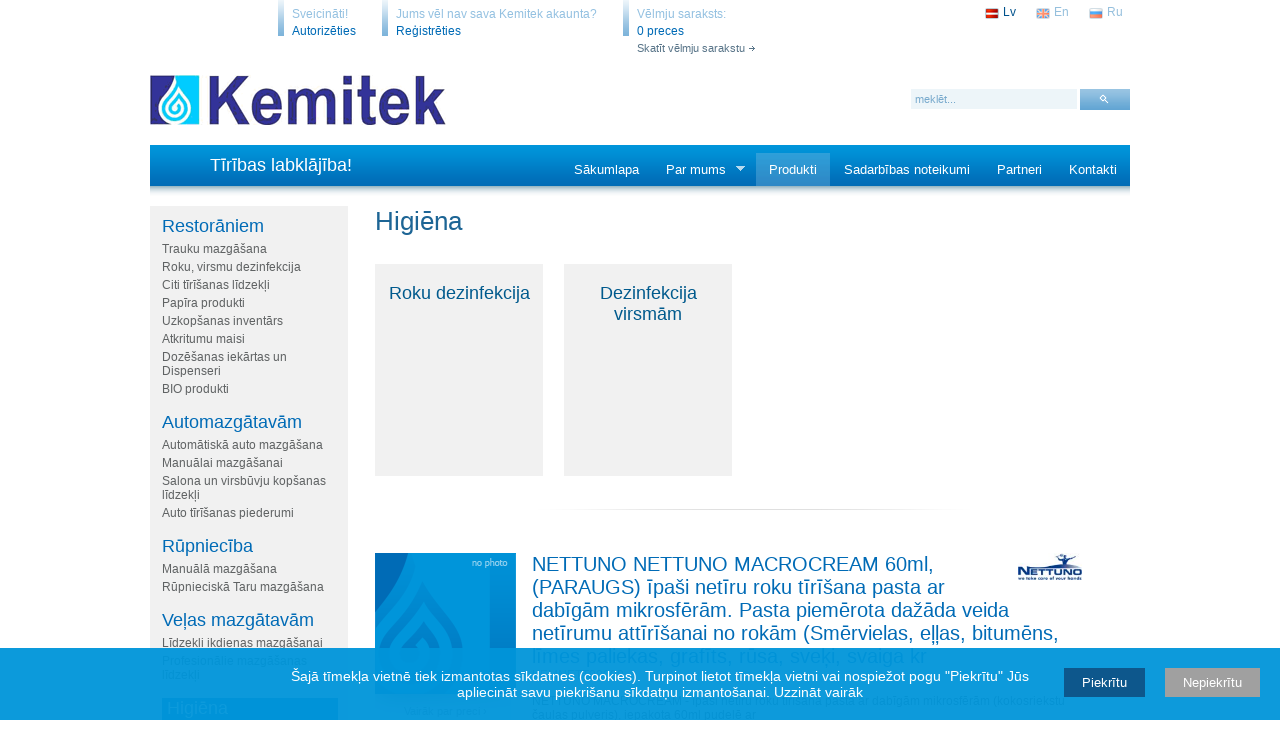

--- FILE ---
content_type: text/html
request_url: https://kemitek.lv/lv/ied/3/higiena/?f=10
body_size: 6079
content:
<!DOCTYPE html PUBLIC "-//W3C//DTD HTML 4.01 Transitional//EN"
   "http://www.w3.org/TR/html4/loose.dtd">
<html>
<head>
<title>Higiēna - Kemitek</title>
<meta http-equiv="Content-Type" content="text/html; charset=utf-8">
<meta http-equiv="content-language" content="lv">
<meta name="author" content="Ozmax Development ~ http://www.ozmax.lv/">
<meta name="robots" content="index, follow">
<meta name="distribution" content="global">
<link rel="icon" href="/favicon.ico" type="image/x-icon">
<link rel="shortcut icon" href="/favicon.ico" type="image/x-icon">
<link rel="stylesheet" type="text/css" href="/css/default2.css">
<!--[if IE6]> <link rel="stylesheet" type="text/css" href="/css/ie6.css"> <![endif]-->
<link rel="stylesheet" type="text/css" media="screen" href="/css/superfish.css">
<script type="text/javascript" src="/js/browsdect.js"></script>
<script type="text/javascript" src="/js/common.js"></script>
<script type="text/javascript" src="/js/engine.js"></script>
<script type="text/javascript" src="/js/jquery-1.4.2.min.js"></script>
<script type="text/javascript" src="/js/hoverIntent.js"></script>
<script type="text/javascript" src="/js/superfish.js"></script>
<script type="text/javascript" src="/fancybox/jquery.fancybox-1.3.2.js"></script>
<link rel="stylesheet" type="text/css" href="/fancybox/jquery.fancybox-1.3.2.css">
<script type="text/javascript">
  var jsTx = new Array();
  jsTx["Sekm_piev_groz"] = "pievienots!";
  jsTx["Sekm_piev_memo"] = "pievienots!";
  jsTx["Ir_pievien_velm_sar"] = "<a href='/lv/memo/'><img src='/img/des/memo_ico_16_1.png' alt=''> Ir vēlmju sarakstā<\/a>";

  $(document).ready(function() {
  	$("a[rel=gl]").fancybox({
  		"transitionIn":"none",
        "transitionOut":"none",
        "titlePosition":"over",
        "overlayColor":"#D3E2FA",
        "overlayOpacity":"0.8",
        "titlePosition":"inside"
  	});
    
    $("ul.sf-menu").superfish();
    
    $("#hdr_search").mouseenter(function () {
        $("#mek_opc").fadeIn("fast");
    });
    $("#hdr_search").mouseleave(function () {
        $("#mek_opc").fadeOut("fast");
    });
  });
</script>

</head>
<body id="top"><div class="hdr">
 <table cellspacing="0" cellpadding="0" border="0" style="width:100%;">
  <tr>
   <td class="hdr_logo"><div><a href="/"><img src="/img/des/kemitek-logo.png" alt="Kemitek"></a></div></td>
   <td>
     <div class="hdr_oper">
        <div class="oper_bl">
          <p class="bl_1">Sveicināti!</p>
          <p class="bl_2"><a href="/lv/autorizeties/">Autorizēties</a></p>
        </div>
        <div class="oper_bl">
          <p class="bl_1">Jums vēl nav sava Kemitek akaunta?</p>
          <p class="bl_2"><a href="/lv/registreties/">Reģistrēties</a></p>
        </div>
     <div class="oper_bl" >
       <p class="bl_1">Vēlmju saraksts:</p>
       <p class="bl_2" id="conttop_memo"><a href="/lv/memo/">0 preces</a></p>
       <p class="bl_3"><a href="/lv/memo/" class="rm">Skatīt vēlmju sarakstu</a></p>
     </div>
     
     </div>
     <div class="hdr_lngsw" align="right"><a href="/lv/ied/3/higiena/?f=10" class="lng_sw_lv_act" title="latviski">Lv</a><a href="/en/ied/3/hygiene/?f=10" class="lng_sw_en" title="english">En</a><a href="/ru/ied/3/sredstva_dlja_gigieny/?f=10" class="lng_sw_ru" title="по-русски">Ru</a></div><div class="hdr_slogan"></div>
     <div class="hdr_search" id="hdr_search" align="right">
      <form action="/lv/meklet/" method="get" name="mekFrm" onsubmit="javascript: if(document.mekFrm.mek.value=='meklēt...' || document.mekFrm.mek.value==''){return false;}">
         <table cellspacing="0" cellpadding="0">
          <tr valign="top">
           <td>
            <input size="25" type="text" name="mek" value="meklēt..." class="mekl" onfocus="if(this.value=='meklēt...'){this.value='';}" onblur="if(this.value!='meklēt...' &amp;&amp; this.value==''){this.value='meklēt...';}">&nbsp;
           </td>
           <td>
            <input class="meklbtn" type="image" src="/img/des/mekl_btn.gif" alt="Meklēt" title="Meklēt">
           </td>
          </tr>
         </table>
         <div id="mek_opc" >
         <input type="radio" name="mek_i" value="p" id="mek_i1" ><label for="mek_i1"> preces</label>
         &nbsp;
         <input type="radio" name="mek_i" value="s" id="mek_i2" ><label for="mek_i2"> sadaļas</label>
         &nbsp;
         <input type="radio" name="mek_i" value="v" id="mek_i3" checked="checked"><label for="mek_i3"> visur</label>
         </div>
      </form>
     </div>
   </td>
  </tr>
 </table>

</div>
<div class="mnr">
<div class="menu_row"><div class="mnr_padd"><span class="menu-row-slogan">Tīrības labklājība!</span><ul id="v-menu" class="sf-menu sf-vertical"><li><a   href="/lv/">Sākumlapa</a></li><li><a class="sf-with-ul"  href="/lv/par-mums/">Par mums <span class="sf-sub-indicator"> &raquo;</span></a><ul>
<li><a  href="/lv/par-mums/uznemums/">Uzņēmums</a></li><li><a  href="/lv/par-mums/komanda/">Komanda</a></li><li><a  href="/lv/par-mums/musu-merki/">Mūsu mērķi</a></li><li><a  href="/lv/par-mums/cookies-policy/">Sīkdatņu politika</a></li></ul></li><li><a  style="background: #0094D9 url(/img/des/act_menu_bg.gif);" href="/lv/Produkti/">Produkti</a></li><li><a   href="/lv/sadarbibas-noteikumi/">Sadarbības noteikumi</a></li><li><a   href="/lv/partneri/">Partneri</a></li><li><a   href="/lv/kontakti/">Kontakti</a></li></ul>
</div></div>

</div>
<div class="cnt" style="padding-bottom:18px;"><div class="cont_vmenu_l"><div>
<div class="category_menu"><p class="grupasnos" ><a  href="/lv/ied/1/restoraniem/">Restorāniem</a></p>
        <ul class="katalogs"><li><a href="/lv/ied/29/restoraniem-trauku_mazgasana/">Trauku mazgāšana</a></li><li><a href="/lv/ied/28/restoraniem-roku_virsmu_dezinfekcija/">Roku, virsmu dezinfekcija</a></li><li><a href="/lv/ied/6/restoraniem-citi_tirisanas_lidzekli/">Citi tīrīšanas līdzekļi</a></li><li><a href="/lv/ied/27/restoraniem-papira_produkti/">Papīra produkti</a></li><li><a href="/lv/ied/31/restoraniem-uzkopsanas_inventars/">Uzkopšanas inventārs</a></li><li><a href="/lv/ied/47/restoraniem-atkritumu_maisi/">Atkritumu maisi</a></li><li><a href="/lv/ied/56/restoraniem-dozesanas_iekartas_un_dispenseri/">Dozēšanas iekārtas un Dispenseri</a></li><li><a href="/lv/ied/75/restoraniem-bio_produkti/">BIO produkti</a></li></ul><p class="grupasnos" ><a  href="/lv/ied/17/automazgatavam/">Automazgātavām</a></p>
        <ul class="katalogs"><li><a href="/lv/ied/72/automazgatavam-automatiska_auto_mazgasana/">Automātiskā auto mazgāšana</a></li><li><a href="/lv/ied/20/automazgatavam-manualai_mazgasanai/">Manuālai mazgāšanai</a></li><li><a href="/lv/ied/62/automazgatavam-salona_un_virsbuvju_kopsanas_lidzekli/">Salona un virsbūvju kopšanas līdzekļi</a></li><li><a href="/lv/ied/39/automazgatavam-auto_tirisanas_piederumi/">Auto tīrīšanas piederumi</a></li></ul><p class="grupasnos" ><a  href="/lv/ied/2/rupnieciba/">Rūpniecība</a></p>
        <ul class="katalogs"><li><a href="/lv/ied/8/rupnieciba-manuala_mazgasana/">Manuālā mazgāšana</a></li><li><a href="/lv/ied/26/rupnieciba-rupnieciska_taru_mazgasana/">Rūpnieciskā Taru mazgāšana</a></li></ul><p class="grupasnos" ><a  href="/lv/ied/19/velas_mazgatavam/">Veļas mazgātavām</a></p>
        <ul class="katalogs"><li><a href="/lv/ied/21/velas_mazgatavam-lidzekli_ikdienas_mazgasanai/">Līdzekļi ikdienas mazgāšanai</a></li><li><a href="/lv/ied/22/velas_mazgatavam-profesionalie_mazgasanas_lidzekli/">Profesionālie mazgāšanas līdzekļi</a></li></ul><p class="grupasnos" style="background:#006EB9;">&nbsp;<a style="color:#fff;" href="/lv/ied/3/higiena/">Higiēna</a></p>
        <ul class="katalogs"><li><a href="/lv/ied/24/higiena-dezinfekcija_virsmam/">Dezinfekcija virsmām</a></li><li><a href="/lv/ied/42/higiena-roku_dezinfekcija/">Roku dezinfekcija</a></li></ul>
</div>
</div></div><div class="cont_cont_ipg" style="width:755px"><div class="kat_prodgroup_wrap"><h1><a href="/lv/ied/3/higiena/">Higiēna</a></h1><div class="kat_prodgroup">
            <a href="/lv/ied/42/higiena-roku_dezinfekcija/"><img src="/img/des/x.gif" alt="Roku dezinfekcija"><br>
            Roku dezinfekcija
            
            </a></div><div class="kat_prodgroup">
            <a href="/lv/ied/24/higiena-dezinfekcija_virsmam/"><img src="/img/des/x.gif" alt="Dezinfekcija virsmām"><br>
            Dezinfekcija virsmām
            
            </a></div><div class="cl"><br><br></div><div class="c_hr2"></div><br></div><div id="precslstlay">
        <div id="prod1127" class="prodmdl">
            
            <div class="prodmdl_pic">
                <a href="/lv/prc/1127-3/[base64]/"><img src="/img/des/nav_prec_foto_m.gif" alt="NETTUNO NETTUNO MACROCREAM 60ml, (PARAUGS) īpaši netīru roku tīrīšana pasta ar dabīgām mikrosfērām. Pasta piemērota dažāda veida netīrumu attīrīšanai no rokām (Smērvielas, eļļas, bitumēns, līmes paliekas, grafīts, rūsa, sveķi, svaiga kr - "></a>
                <p><a href="/lv/prc/1127-3/[base64]/" class="rm_s">Vairāk par preci &rsaquo;</a></p>
            </div>
            <div class="prodmdl_cnt">
                    <a href="/lv/meklet/?mek=NETTUNO&amp;mek_i=p"><img src="/img/manufacturers/16.jpg" width="64" height="27" style="float:right;" alt="NETTUNO"></a><h2 class="hprodmdl"><a href="/lv/prc/1127-3/[base64]/">NETTUNO NETTUNO MACROCREAM 60ml, (PARAUGS) īpaši netīru roku tīrīšana pasta ar dabīgām mikrosfērām. Pasta piemērota dažāda veida netīrumu attīrīšanai no rokām (Smērvielas, eļļas, bitumēns, līmes paliekas, grafīts, rūsa, sveķi, svaiga kr</a></h2>
                    <div><span class="art_nr">KEMNETT00099</span></div>
                    <div class="descr">NETTUNO MACROCREAM - īpaši netīru roku tīrīšana pasta ar dabīgām mikrosfērām (kokosriekstu čaulas pulveris), iepakota 60ml pudelē ar<br>pumpīti. Pasta piemērota ...</div><div align="right" style="clear:both;float:right;width:200px;"><br><span id="memo_btn_1127"><a href="#" onclick="ieliktMemo(1127,3); return false;"><img src="/img/des/memo_ico_16.png" alt="Memo"> Pievienot vēlmju sarakstam</a></span>
                    <div class="memoSekmMsg" id="mms_1127"></div>
                    </div><br><div><span class="hint">Prece sadaļās:</span></div><div class="preces_vieta_prodmdl"><a href="/lv/ied/42/higiena-roku_dezinfekcija/">Higiēna &rsaquo; Roku dezinfekcija</a></div><div class="preces_vieta_prodmdl"><a href="/lv/ied/6/restoraniem-citi_tirisanas_lidzekli/">Restorāniem &rsaquo; Citi tīrīšanas līdzekļi</a></div>
            </div>
            <div class="cl"></div>
        </div>
        
        <div id="prod1128" class="prodmdl">
            
            <div class="prodmdl_pic">
                <a href="/lv/prc/1128-3/[base64]/"><img src="/img/products/1128_nettuno_macrocream_t_box_3000ml_00320_m.jpg" alt="NETTUNO NETTUNO MACROCREAM T-BOX 3000 (3L pudele ar dozēšanas pumpi) īpaši netīru roku tīrīšana pasta ar dabīgām mikrosfērām. Pasta piemērota dažāda veida netīrumu attīrīšanai no rokām (Smērvielas, eļļas, bitumēns, līmes paliekas, grafīt"></a>
                <p><a href="/lv/prc/1128-3/[base64]/" class="rm_s">Vairāk par preci &rsaquo;</a></p>
            </div>
            <div class="prodmdl_cnt">
                    <a href="/lv/meklet/?mek=NETTUNO&amp;mek_i=p"><img src="/img/manufacturers/16.jpg" width="64" height="27" style="float:right;" alt="NETTUNO"></a><h2 class="hprodmdl"><a href="/lv/prc/1128-3/[base64]/">NETTUNO NETTUNO MACROCREAM T-BOX 3000 (3L pudele ar dozēšanas pumpi) īpaši netīru roku tīrīšana pasta ar dabīgām mikrosfērām. Pasta piemērota dažāda veida netīrumu attīrīšanai no rokām (Smērvielas, eļļas, bitumēns, līmes paliekas, grafīt</a></h2>
                    <div><span class="art_nr">KEMNETT00320</span></div>
                    <div class="descr">NETTUNO MACROCREAM T-BOX 3000, īpaši netīru roku tīrīšana pasta ar dabīgām mikrosfērām. Pasta piemērota dažāda veida netīrumu<br>attīrīšanai no rokām ...</div><div align="right" style="clear:both;float:right;width:200px;"><br><span id="memo_btn_1128"><a href="#" onclick="ieliktMemo(1128,3); return false;"><img src="/img/des/memo_ico_16.png" alt="Memo"> Pievienot vēlmju sarakstam</a></span>
                    <div class="memoSekmMsg" id="mms_1128"></div>
                    </div><br><div><span class="hint">Prece sadaļās:</span></div><div class="preces_vieta_prodmdl"><a href="/lv/ied/42/higiena-roku_dezinfekcija/">Higiēna &rsaquo; Roku dezinfekcija</a></div><div class="preces_vieta_prodmdl"><a href="/lv/ied/6/restoraniem-citi_tirisanas_lidzekli/">Restorāniem &rsaquo; Citi tīrīšanas līdzekļi</a></div>
            </div>
            <div class="cl"></div>
        </div>
        
        <div id="prod1129" class="prodmdl">
            
            <div class="prodmdl_pic">
                <a href="/lv/prc/1129-3/[base64]/"><img src="/img/des/nav_prec_foto_m.gif" alt="NETTUNO NETTUNO PROTEX EKOSPOZĪCIJAS STENDS, kurā ietilpst trīs veidu PROTEX sērijas krēmi 100ml tulbiņās (18 tulbiņas). PROTEXEM RINNOVA 100ml X 6; PROTEXSOL PROFESSIONAL 100ml X 6; PROTEXINS PLUS 100ml X 6; - "></a>
                <p><a href="/lv/prc/1129-3/[base64]/" class="rm_s">Vairāk par preci &rsaquo;</a></p>
            </div>
            <div class="prodmdl_cnt">
                    <a href="/lv/meklet/?mek=NETTUNO&amp;mek_i=p"><img src="/img/manufacturers/16.jpg" width="64" height="27" style="float:right;" alt="NETTUNO"></a><h2 class="hprodmdl"><a href="/lv/prc/1129-3/[base64]/">NETTUNO NETTUNO PROTEX EKOSPOZĪCIJAS STENDS, kurā ietilpst trīs veidu PROTEX sērijas krēmi 100ml tulbiņās (18 tulbiņas). PROTEXEM RINNOVA 100ml X 6; PROTEXSOL PROFESSIONAL 100ml X 6; PROTEXINS PLUS 100ml X 6;</a></h2>
                    <div><span class="art_nr">KEMNETT00054</span></div>
                    <div class="descr">NETTUNO PROTEX EKOSPOZĪCIJAS STENDS (P18), @ Premium klases roku un sejas kopšanas krēms PROTEXEM RINNOVA 100ml X 6<br>tulbiņas, ikdienas lietošnai. Krēms nomierina ādu ...</div><div align="right" style="clear:both;float:right;width:200px;"><br><span id="memo_btn_1129"><a href="#" onclick="ieliktMemo(1129,3); return false;"><img src="/img/des/memo_ico_16.png" alt="Memo"> Pievienot vēlmju sarakstam</a></span>
                    <div class="memoSekmMsg" id="mms_1129"></div>
                    </div><br><div><span class="hint">Prece sadaļās:</span></div><div class="preces_vieta_prodmdl"><a href="/lv/ied/42/higiena-roku_dezinfekcija/">Higiēna &rsaquo; Roku dezinfekcija</a></div><div class="preces_vieta_prodmdl"><a href="/lv/ied/6/restoraniem-citi_tirisanas_lidzekli/">Restorāniem &rsaquo; Citi tīrīšanas līdzekļi</a></div>
            </div>
            <div class="cl"></div>
        </div>
        
        <div id="prod1130" class="prodmdl">
            
            <div class="prodmdl_pic">
                <a href="/lv/prc/1130-3/nettuno-nettuno_protexem_rinnova_premium_klases_roku_un_sejas_kopsanas_krems_100ml_tulbina_ikdienas_lietosnai_nomierina_adu_pec_smagas_darba_dienas_/"><img src="/img/products/1130_nettuno_protexem_rinnova_hand_cream_m.jpg" alt="NETTUNO NETTUNO PROTEXEM RINNOVA, premium klases roku un sejas kopšanas krēms 100ml tulbiņā ikdienas lietošnai. Nomierina ādu pēc smagas darba dienas."></a>
                <p><a href="/lv/prc/1130-3/nettuno-nettuno_protexem_rinnova_premium_klases_roku_un_sejas_kopsanas_krems_100ml_tulbina_ikdienas_lietosnai_nomierina_adu_pec_smagas_darba_dienas_/" class="rm_s">Vairāk par preci &rsaquo;</a></p>
            </div>
            <div class="prodmdl_cnt">
                    <a href="/lv/meklet/?mek=NETTUNO&amp;mek_i=p"><img src="/img/manufacturers/16.jpg" width="64" height="27" style="float:right;" alt="NETTUNO"></a><h2 class="hprodmdl"><a href="/lv/prc/1130-3/nettuno-nettuno_protexem_rinnova_premium_klases_roku_un_sejas_kopsanas_krems_100ml_tulbina_ikdienas_lietosnai_nomierina_adu_pec_smagas_darba_dienas_/">NETTUNO NETTUNO PROTEXEM RINNOVA, premium klases roku un sejas kopšanas krēms 100ml tulbiņā ikdienas lietošnai. Nomierina ādu pēc smagas darba dienas.</a></h2>
                    <div><span class="art_nr">KEMNETT00053</span></div>
                    <div class="descr">&quot;Protexem Rinnova&quot; ir krēms ādas kopšanai bez silikona. Tas ir viegli uzklājams, tas ātri uzsūcas ādā, neatstājot taukainu kārtiņu. Pateicoties<br>tā ...</div><div align="right" style="clear:both;float:right;width:200px;"><br><span id="memo_btn_1130"><a href="#" onclick="ieliktMemo(1130,3); return false;"><img src="/img/des/memo_ico_16.png" alt="Memo"> Pievienot vēlmju sarakstam</a></span>
                    <div class="memoSekmMsg" id="mms_1130"></div>
                    </div><br><div><span class="hint">Prece sadaļās:</span></div><div class="preces_vieta_prodmdl"><a href="/lv/ied/42/higiena-roku_dezinfekcija/">Higiēna &rsaquo; Roku dezinfekcija</a></div><div class="preces_vieta_prodmdl"><a href="/lv/ied/6/restoraniem-citi_tirisanas_lidzekli/">Restorāniem &rsaquo; Citi tīrīšanas līdzekļi</a></div>
            </div>
            <div class="cl"></div>
        </div>
        
        <div id="prod1131" class="prodmdl">
            
            <div class="prodmdl_pic">
                <a href="/lv/prc/1131-3/nettuno-nettuno_protexem_rinnova_premium_klases_roku_un_sejas_kopsanas_krems_800ml_pacina_ar_dozesanas_pumpi_krems_ikdienas_lietosnai_nomierina_adu_pec_smagas_darba_dienas_/"><img src="/img/products/1131_nettuno_protexem_rinnova_hand_cream_800ml_m.jpg" alt="NETTUNO NETTUNO PROTEXEM RINNOVA, premium klases roku un sejas kopšanas krēms 800ml paciņa ar dozēšanas pumpi. Krēms ikdienas lietošnai. Nomierina ādu pēc smagas darba dienas."></a>
                <p><a href="/lv/prc/1131-3/nettuno-nettuno_protexem_rinnova_premium_klases_roku_un_sejas_kopsanas_krems_800ml_pacina_ar_dozesanas_pumpi_krems_ikdienas_lietosnai_nomierina_adu_pec_smagas_darba_dienas_/" class="rm_s">Vairāk par preci &rsaquo;</a></p>
            </div>
            <div class="prodmdl_cnt">
                    <a href="/lv/meklet/?mek=NETTUNO&amp;mek_i=p"><img src="/img/manufacturers/16.jpg" width="64" height="27" style="float:right;" alt="NETTUNO"></a><h2 class="hprodmdl"><a href="/lv/prc/1131-3/nettuno-nettuno_protexem_rinnova_premium_klases_roku_un_sejas_kopsanas_krems_800ml_pacina_ar_dozesanas_pumpi_krems_ikdienas_lietosnai_nomierina_adu_pec_smagas_darba_dienas_/">NETTUNO NETTUNO PROTEXEM RINNOVA, premium klases roku un sejas kopšanas krēms 800ml paciņa ar dozēšanas pumpi. Krēms ikdienas lietošnai. Nomierina ādu pēc smagas darba dienas.</a></h2>
                    <div><span class="art_nr">KEMNETT30900</span></div>
                    <div class="descr">&quot;Protexem Rinnova&quot; ir krēms ādas kopšanai bez silikona. Tas ir viegli uzklājams, tas ātri uzsūcas ādā, neatstājot taukainu kārtiņu. Pateicoties<br>tā ...</div><div align="right" style="clear:both;float:right;width:200px;"><br><span id="memo_btn_1131"><a href="#" onclick="ieliktMemo(1131,3); return false;"><img src="/img/des/memo_ico_16.png" alt="Memo"> Pievienot vēlmju sarakstam</a></span>
                    <div class="memoSekmMsg" id="mms_1131"></div>
                    </div><br><div><span class="hint">Prece sadaļās:</span></div><div class="preces_vieta_prodmdl"><a href="/lv/ied/42/higiena-roku_dezinfekcija/">Higiēna &rsaquo; Roku dezinfekcija</a></div><div class="preces_vieta_prodmdl"><a href="/lv/ied/6/restoraniem-citi_tirisanas_lidzekli/">Restorāniem &rsaquo; Citi tīrīšanas līdzekļi</a></div>
            </div>
            <div class="cl"></div>
        </div>
        
        <div id="prod1132" class="prodmdl">
            
            <div class="prodmdl_pic">
                <a href="/lv/prc/1132-3/[base64]/"><img src="/img/products/1132_kemnett00052_protexins_plus_100ml_m.jpg" alt="NETTUNO NETTUNO PROTEXINS PLUS, premium klases roku aizsargkrēms 100 ml tulbiņā. Aizsargā roku ādu pret eļļu - ūdens emulsiju, ūdens maisījumu un ūdens iedarbību. Atvieglo roku attīrīšanu darba dienas beidās."></a>
                <p><a href="/lv/prc/1132-3/[base64]/" class="rm_s">Vairāk par preci &rsaquo;</a></p>
            </div>
            <div class="prodmdl_cnt">
                    <a href="/lv/meklet/?mek=NETTUNO&amp;mek_i=p"><img src="/img/manufacturers/16.jpg" width="64" height="27" style="float:right;" alt="NETTUNO"></a><h2 class="hprodmdl"><a href="/lv/prc/1132-3/[base64]/">NETTUNO NETTUNO PROTEXINS PLUS, premium klases roku aizsargkrēms 100 ml tulbiņā. Aizsargā roku ādu pret eļļu - ūdens emulsiju, ūdens maisījumu un ūdens iedarbību. Atvieglo roku attīrīšanu darba dienas beidās.</a></h2>
                    <div><span class="art_nr">KEMNETT00052</span></div>
                    <div class="descr">&quot;PROTEXINS PLUS&quot; ir roku aizsargkrēms pret eļļainām vielām, kuras nonāk saskarē ar rokām darba laikā. Produkts satur īpašus<br>emulgatorus, kas samazina ...</div><div align="right" style="clear:both;float:right;width:200px;"><br><span id="memo_btn_1132"><a href="#" onclick="ieliktMemo(1132,3); return false;"><img src="/img/des/memo_ico_16.png" alt="Memo"> Pievienot vēlmju sarakstam</a></span>
                    <div class="memoSekmMsg" id="mms_1132"></div>
                    </div><br><div><span class="hint">Prece sadaļās:</span></div><div class="preces_vieta_prodmdl"><a href="/lv/ied/42/higiena-roku_dezinfekcija/">Higiēna &rsaquo; Roku dezinfekcija</a></div><div class="preces_vieta_prodmdl"><a href="/lv/ied/6/restoraniem-citi_tirisanas_lidzekli/">Restorāniem &rsaquo; Citi tīrīšanas līdzekļi</a></div>
            </div>
            <div class="cl"></div>
        </div>
        
        <div id="prod1133" class="prodmdl">
            
            <div class="prodmdl_pic">
                <a href="/lv/prc/1133-3/nettuno-nettuno_protexsol_professional_premium_klases_roku_aizsargkrems_100_ml_tulbina_aizsarga_roku_adu_pret_smervielu_iedarbibu_atvieglo_roku_attirisanu_darba_dienas_beidas_/"><img src="/img/products/1133_nettuno_protexsol_professional_protection_100_m.jpg" alt="NETTUNO NETTUNO PROTEXSOL PROFESSIONAL, premium klases roku aizsargkrēms 100 ml tulbiņā. Aizsargā roku ādu pret smērvielu iedarbību. Atvieglo roku attīrīšanu darba dienas beidās."></a>
                <p><a href="/lv/prc/1133-3/nettuno-nettuno_protexsol_professional_premium_klases_roku_aizsargkrems_100_ml_tulbina_aizsarga_roku_adu_pret_smervielu_iedarbibu_atvieglo_roku_attirisanu_darba_dienas_beidas_/" class="rm_s">Vairāk par preci &rsaquo;</a></p>
            </div>
            <div class="prodmdl_cnt">
                    <a href="/lv/meklet/?mek=NETTUNO&amp;mek_i=p"><img src="/img/manufacturers/16.jpg" width="64" height="27" style="float:right;" alt="NETTUNO"></a><h2 class="hprodmdl"><a href="/lv/prc/1133-3/nettuno-nettuno_protexsol_professional_premium_klases_roku_aizsargkrems_100_ml_tulbina_aizsarga_roku_adu_pret_smervielu_iedarbibu_atvieglo_roku_attirisanu_darba_dienas_beidas_/">NETTUNO NETTUNO PROTEXSOL PROFESSIONAL, premium klases roku aizsargkrēms 100 ml tulbiņā. Aizsargā roku ādu pret smērvielu iedarbību. Atvieglo roku attīrīšanu darba dienas beidās.</a></h2>
                    <div><span class="art_nr">KEMNETT00051</span></div>
                    <div class="descr">&quot;Protexsol Professional&quot; ir roku aizsargkrēms pret eļļainām vielām, kuras nonāk saskarē ar rokām darba laikā. Produkts satur īpašus<br>emulgatorus, kas ...</div><div align="right" style="clear:both;float:right;width:200px;"><br><span id="memo_btn_1133"><a href="#" onclick="ieliktMemo(1133,3); return false;"><img src="/img/des/memo_ico_16.png" alt="Memo"> Pievienot vēlmju sarakstam</a></span>
                    <div class="memoSekmMsg" id="mms_1133"></div>
                    </div><br><div><span class="hint">Prece sadaļās:</span></div><div class="preces_vieta_prodmdl"><a href="/lv/ied/6/restoraniem-citi_tirisanas_lidzekli/">Restorāniem &rsaquo; Citi tīrīšanas līdzekļi</a></div><div class="preces_vieta_prodmdl"><a href="/lv/ied/42/higiena-roku_dezinfekcija/">Higiēna &rsaquo; Roku dezinfekcija</a></div>
            </div>
            <div class="cl"></div>
        </div>
        
        <div id="prod1134" class="prodmdl">
            
            <div class="prodmdl_pic">
                <a href="/lv/prc/1134-3/nettuno-nettuno_protexsol_professional_premium_klases_roku_aizsargkrems_800ml_pacina_ar_dozesanas_pumpi_aizsarga_roku_adu_pret_smervielu_iedarbibu_atvieglo_roku_attirisanu_darba_dienas_beidas_/"><img src="/img/products/1134_nettuno_protexsol_professional_protection_800_m.jpg" alt="NETTUNO NETTUNO PROTEXSOL PROFESSIONAL, premium klases roku aizsargkrēms 800ml paciņa ar dozēšanas pumpi. Aizsargā roku ādu pret smērvielu iedarbību. Atvieglo roku attīrīšanu darba dienas beidās."></a>
                <p><a href="/lv/prc/1134-3/nettuno-nettuno_protexsol_professional_premium_klases_roku_aizsargkrems_800ml_pacina_ar_dozesanas_pumpi_aizsarga_roku_adu_pret_smervielu_iedarbibu_atvieglo_roku_attirisanu_darba_dienas_beidas_/" class="rm_s">Vairāk par preci &rsaquo;</a></p>
            </div>
            <div class="prodmdl_cnt">
                    <a href="/lv/meklet/?mek=NETTUNO&amp;mek_i=p"><img src="/img/manufacturers/16.jpg" width="64" height="27" style="float:right;" alt="NETTUNO"></a><h2 class="hprodmdl"><a href="/lv/prc/1134-3/nettuno-nettuno_protexsol_professional_premium_klases_roku_aizsargkrems_800ml_pacina_ar_dozesanas_pumpi_aizsarga_roku_adu_pret_smervielu_iedarbibu_atvieglo_roku_attirisanu_darba_dienas_beidas_/">NETTUNO NETTUNO PROTEXSOL PROFESSIONAL, premium klases roku aizsargkrēms 800ml paciņa ar dozēšanas pumpi. Aizsargā roku ādu pret smērvielu iedarbību. Atvieglo roku attīrīšanu darba dienas beidās.</a></h2>
                    <div><span class="art_nr">KEMNETT30700</span></div>
                    <div class="descr">&quot;Protexsol Professional&quot; ir roku aizsargkrēms pret eļļainām vielām, kuras nonāk saskarē ar rokām darba laikā. Produkts satur īpašus<br>emulgatorus, kas ...</div><div align="right" style="clear:both;float:right;width:200px;"><br><span id="memo_btn_1134"><a href="#" onclick="ieliktMemo(1134,3); return false;"><img src="/img/des/memo_ico_16.png" alt="Memo"> Pievienot vēlmju sarakstam</a></span>
                    <div class="memoSekmMsg" id="mms_1134"></div>
                    </div><br><div><span class="hint">Prece sadaļās:</span></div><div class="preces_vieta_prodmdl"><a href="/lv/ied/42/higiena-roku_dezinfekcija/">Higiēna &rsaquo; Roku dezinfekcija</a></div><div class="preces_vieta_prodmdl"><a href="/lv/ied/6/restoraniem-citi_tirisanas_lidzekli/">Restorāniem &rsaquo; Citi tīrīšanas līdzekļi</a></div>
            </div>
            <div class="cl"></div>
        </div>
        
        <div id="prod1135" class="prodmdl">
            
            <div class="prodmdl_pic">
                <a href="/lv/prc/1135-3/nettuno-protexsun_protection_30spf_250ml_sejas_un_kermena_saulosanas_lidzeklis_pret_uva_un_uvb_stariem/"><img src="/img/products/1135_kemnett00929_nettuno_protexsun_250ml_m.jpg" alt="NETTUNO PROTEXSUN PROTECTION 30SPF 250ML, sejas un ķermeņa sauļošanās līdzeklis pret UVA un UVB stariem"></a>
                <p><a href="/lv/prc/1135-3/nettuno-protexsun_protection_30spf_250ml_sejas_un_kermena_saulosanas_lidzeklis_pret_uva_un_uvb_stariem/" class="rm_s">Vairāk par preci &rsaquo;</a></p>
            </div>
            <div class="prodmdl_cnt">
                    <a href="/lv/meklet/?mek=NETTUNO&amp;mek_i=p"><img src="/img/manufacturers/16.jpg" width="64" height="27" style="float:right;" alt="NETTUNO"></a><h2 class="hprodmdl"><a href="/lv/prc/1135-3/nettuno-protexsun_protection_30spf_250ml_sejas_un_kermena_saulosanas_lidzeklis_pret_uva_un_uvb_stariem/">NETTUNO PROTEXSUN PROTECTION 30SPF 250ML, sejas un ķermeņa sauļošanās līdzeklis pret UVA un UVB stariem</a></h2>
                    <div><span class="art_nr">KEMNETT00929</span></div>
                    <div class="descr">Sejas un ķermeņa sauļošanās līdzeklis pret UVA un UVB stariem<br>Īpaši izstrādāts sauļošanās līdzeklis, lai aizsargātu ādu pret UVA/UVB stariem, izvairoties no ...</div><div align="right" style="clear:both;float:right;width:200px;"><br><span id="memo_btn_1135"><a href="#" onclick="ieliktMemo(1135,3); return false;"><img src="/img/des/memo_ico_16.png" alt="Memo"> Pievienot vēlmju sarakstam</a></span>
                    <div class="memoSekmMsg" id="mms_1135"></div>
                    </div><br><div><span class="hint">Prece sadaļās:</span></div><div class="preces_vieta_prodmdl"><a href="/lv/ied/42/higiena-roku_dezinfekcija/">Higiēna &rsaquo; Roku dezinfekcija</a></div><div class="preces_vieta_prodmdl"><a href="/lv/ied/6/restoraniem-citi_tirisanas_lidzekli/">Restorāniem &rsaquo; Citi tīrīšanas līdzekļi</a></div>
            </div>
            <div class="cl"></div>
        </div>
        
        <div id="prod1136" class="prodmdl">
            
            <div class="prodmdl_pic">
                <a href="/lv/prc/1136-3/nettuno-sendy_wipes_monodose_24_salvetes_reklamas_stenda_specialzetas_mitrinatas_salvetes_ipasi_netiru_roku_attirisanai_p4_/"><img src="/img/products/1136_nettuno_sendy_wipes_stand_00836_m.jpg" alt="NETTUNO SENDY WIPES MONODOSE 24 salvetes / reklāmas stendā. Specialzētās mitrinātas salvetes īpaši netīru roku attīrīšanai. (P4)"></a>
                <p><a href="/lv/prc/1136-3/nettuno-sendy_wipes_monodose_24_salvetes_reklamas_stenda_specialzetas_mitrinatas_salvetes_ipasi_netiru_roku_attirisanai_p4_/" class="rm_s">Vairāk par preci &rsaquo;</a></p>
            </div>
            <div class="prodmdl_cnt">
                    <a href="/lv/meklet/?mek=NETTUNO&amp;mek_i=p"><img src="/img/manufacturers/16.jpg" width="64" height="27" style="float:right;" alt="NETTUNO"></a><h2 class="hprodmdl"><a href="/lv/prc/1136-3/nettuno-sendy_wipes_monodose_24_salvetes_reklamas_stenda_specialzetas_mitrinatas_salvetes_ipasi_netiru_roku_attirisanai_p4_/">NETTUNO SENDY WIPES MONODOSE 24 salvetes / reklāmas stendā. Specialzētās mitrinātas salvetes īpaši netīru roku attīrīšanai. (P4)</a></h2>
                    <div><span class="art_nr">KEMNETT00836</span></div>
                    <div class="descr">SENDY WIPES ir īpaši netīru roku tīrīšanas salvetes, kuras paredzēts apstākļos, kad normāla roku mazgāšana nav iespējama (nav ūdens,<br>atrodies uz ceļa utt.). ...</div><div align="right" style="clear:both;float:right;width:200px;"><br><span id="memo_btn_1136"><a href="#" onclick="ieliktMemo(1136,3); return false;"><img src="/img/des/memo_ico_16.png" alt="Memo"> Pievienot vēlmju sarakstam</a></span>
                    <div class="memoSekmMsg" id="mms_1136"></div>
                    </div><br><div><span class="hint">Prece sadaļās:</span></div><div class="preces_vieta_prodmdl"><a href="/lv/ied/42/higiena-roku_dezinfekcija/">Higiēna &rsaquo; Roku dezinfekcija</a></div><div class="preces_vieta_prodmdl"><a href="/lv/ied/6/restoraniem-citi_tirisanas_lidzekli/">Restorāniem &rsaquo; Citi tīrīšanas līdzekļi</a></div>
            </div>
            <div class="cl"></div>
        </div>
        
      <div class="cl"><br></div>
      <table cellspacing="0" cellpadding="0" border="0" style="width:99%;">
       <tr valign="bottom">
        <td><div style="margin-left:150px;" align="center"><a class="pagesw_act_pic" href="/lv/ied/3/higiena/?f=0"><img src="/img/des/lpp_sw_p.gif" alt="&laquo;"></a><a  class="pagesw_act"  href="/lv/ied/3/higiena/?f=0">1</a><a  class="pagesw_selected"  href="/lv/ied/3/higiena/?f=10">2</a><a  class="pagesw_act"  href="/lv/ied/3/higiena/?f=20">3</a><a  class="pagesw_act"  href="/lv/ied/3/higiena/?f=30">4</a><a class="pagesw_act_pic" href="/lv/ied/3/higiena/?f=20"><img src="/img/des/lpp_sw_n.gif" alt="&raquo;"></a></div></td>
        <td align="right" width="150"><span id="cikPrecesSk">38 preces (11 - 20)</span></td>
        </tr>
       </table>
       <br><br></div><div class="cl"><br>Atainotie preču zīmoli:<br><br><a href="/lv/meklet/?mek=BODE&amp;mek_i=p"><img src="/img/manufacturers/12.jpg" width="89" height="70" style="float:left;" vspace="5" hspace="5" alt="BODE"></a><a href="/lv/meklet/?mek=TORK&amp;mek_i=p"><img src="/img/manufacturers/2.jpg" width="100" height="60" style="float:left;" vspace="5" hspace="5" alt="TORK"></a><a href="/lv/meklet/?mek=MP+HYGIENE&amp;mek_i=p"><img src="/img/manufacturers/9.jpg" width="100" height="53" style="float:left;" vspace="5" hspace="5" alt="MP HYGIENE"></a><a href="/lv/meklet/?mek=RUBBERMAID&amp;mek_i=p"><img src="/img/manufacturers/11.jpg" width="100" height="56" style="float:left;" vspace="5" hspace="5" alt="RUBBERMAID"></a><a href="/lv/meklet/?mek=MAC&amp;mek_i=p"><img src="/img/manufacturers/10.jpg" width="100" height="43" style="float:left;" vspace="5" hspace="5" alt="MAC"></a><a href="/lv/meklet/?mek=NETTUNO&amp;mek_i=p"><img src="/img/manufacturers/16.jpg" width="100" height="43" style="float:left;" vspace="5" hspace="5" alt="NETTUNO"></a></div></div>
</div>
<div class="ftr">

<div class="cl"><br><br><br></div>
<a href="#top" class="top" onclick="window.scroll(0,0); return false;">Augšup</a>

<div class="ftr_row">
    <div class="r1">
       <div class="r1_blk"><table cellspacing="0" cellpadding="0"><tr><td height="83" valign="bottom">
       <div>SIA Kemitek<br>Noliktavu iela 2, Dreiliņi, Stopiņu pagasts, Ropažu novads, LV2130<br>Latvija</div>
       </td></tr></table></div>
       <div class="r1_blk"><table cellspacing="0" cellpadding="0"><tr><td height="83" valign="bottom">
       <div>Tālrunis: +371 67627547<br>Fakss: +371 67627060</div>
       </td></tr></table></div>
       <div class="r1_blk"><table cellspacing="0" cellpadding="0"><tr><td height="83" valign="bottom">
       <div>E-pasts: info@kemitek.lv<br>Vietne: www.kemitek.lv</div>
       </td></tr></table></div>
    </div>
    <div class="r1_logo"><a href="/"><img src="/img/des/Kemitek_logo_ftr.gif" alt="Kemitek"></a></div>
    <div class="r2">
        
    </div>
</div>

<p class="copyr_l">
&copy; 2026 Kemitek SIA, Latvija
<span>Kemitek in Baltics:</span> <a href="http://www.kemitek.ee" class="domain_sw_ee" target="_blank">Kemitek Eesti</a>  <a href="http://www.kemitek.lt" class="domain_sw_lt" target="_blank">Kemitek Lietuva</a> 
</p>

<div class="cl"></div>

</div>

<div class="cookie-info">
  <div class="cookie-info-inner">
    <div class="cookie-col-0"></div>
    <div class="cookie-col-1">
    Šajā tīmekļa vietnē tiek izmantotas sīkdatnes (cookies). Turpinot lietot tīmekļa vietni vai nospiežot pogu "Piekrītu" Jūs apliecināt savu piekrišanu sīkdatņu izmantošanai. <a href="/lv/par-kemitek/cookies-policy/" target="_blank">Uzzināt vairāk</a>
    </div>
    <div class="cookie-col-2">
    <a class="btn btn-xs btn-color-a cookie-info-x-btn" onclick="return false">Piekrītu</a><a class="btn btn-xs btn-color-a cookie-info-x-btn reject" href="/nocookies.html">Nepiekrītu</a>
    </div>
    <div class="cl"></div>
  </div>
</div>
<script src="/js/js-cookie.min.js" type="text/javascript"></script>
<script type="text/javascript">$(".cookie-info-x-btn").click(function(){ Cookies.set("acceptcookies","1",{expires:365}); $(".cookie-info").fadeOut("fast"); });</script>
<style type="text/css">.ftr {padding-bottom:100px;}</style>

</body>
</html>

--- FILE ---
content_type: text/css
request_url: https://kemitek.lv/css/default2.css
body_size: 3844
content:
body, html {
	margin: 0;
    padding: 0;
	font-family: Tahoma, Arial, Sans-Serif;
    font-size: 12px;
    color: #263848;
    width:100%;
    height:100%;
}
:focus {
    outline: none;
}

div.clear, div.cl{ clear:both; }

div.locator, h1, h2, h3, a.locator, a.locator:active, a.locator:visited, a.locator:link, a.locator:hover,
h1 a, h1 a:hover, h1 a:active, h1 a:visited, h1 a:link,
h2 a, h2 a:hover, h2 a:active, h2 a:visited, h2 a:link,
h3 a, h3 a:hover, h3 a:active, h3 a:visited, h3 a:link
{
  font-family: Tahoma, Arial, Tahoma, sans-serif;
  font-size: 26px;
  color: #1d6595;
  margin:0;
  padding: 0;
  font-weight:normal;
  text-decoration: none;
  margin-bottom:7px;
}
h2, h2 a, h2 a:hover, h2 a:active, h2 a:visited, h2 a:link{
    font-size: 21px;
}
h3, h3 a, h3 a:hover, h3 a:active, h3 a:visited, h3 a:link{
    font-size: 18px;
}

font, p, table, form, input, select, textarea{
    font-size: 12px;
    font-family: Tahoma, Arial, Sans-Serif;
}
h2.hprodmdl, h2.hprodmdl a, h2.hprodmdl a:hover, h2.hprodmdl a:active, h2.hprodmdl a:visited, h2.hprodmdl a:link{
    font-size: 20px;
    color:#006bb6;
    margin:0;
    padding:0;
}
h3.hprodsml, h3.hprodsml a, h3.hprodsml a:hover, h3.hprodsml a:active, h3.hprodsml a:visited, h3.hprodsml a:link{
    font-size: 14px;
    color:#006bb6;
    margin:0;
    padding:0;
}

#mek_opc{
  display:none;
  margin-top:9px;
  float:right;
  font-size:88%; 
}
#mek_opc input{
  margin:0;
  padding:0;
  background:none;
  border:0;
  margin-bottom:-3px;
}
label {
  cursor:pointer;
}


.ok{
    color: #6FC100;
}
.error{
    color: #BC2921;
}

input, textarea, select{
   border: 1px solid #c4c4c4;
   padding: 2px;
   color: #444444;
   background: #FFFFFF url('/img/des/anket_input_bg.gif') repeat-x left top;
}

input.noBg{
   background: transparent;
   border: 0;
   padding: 0;
}


a, a:link, a:visited, a:active, a:hover{
	color: #006BB6;
	text-decoration: none;
}
a:hover{
    color: #0095DA;
}

a.rm, a.rm:link, a.rm:visited, a.rm:active, a.rm:hover{
	color: #587488;
	text-decoration: none;
    background: url(/img/des/bult_lb.gif) no-repeat right center;
    padding-right:10px;
    font-size:11px;
}
a.rm:hover{
    color: #006BB6;
}

a.rm_s, a.rm_s:link, a.rm_s:visited, a.rm_s:active, a.rm_s:hover{
	color: #939393;
	text-decoration: none;
    font-size:11px;
}
a.rm_s:hover{
    color: #006BB6;
}

/* valodas parsledzejs */
a.lng_sw, a.lng_sw:link, a.lng_sw:active, a.lng_sw:visited, a.lng_sw:hover, .lng_sw_spacer {
    text-decoration: none;
    padding: 1px 4px 2px 4px;
    color: #3a8ec8;
    background: #fff;
    font-size: 11px;
}
a.lng_sw:hover, a.lng_sw_act, a.lng_sw_act:link, a.lng_sw_act:active, a.lng_sw_act:visited, a.lng_sw_act:hover {
    text-decoration: none;
    color: #fff;
    padding: 1px 4px 2px 4px;
    background: #3a8ec8;
    font-size: 11px;
}

a.nou, a.nou:link, a.nou:visited, a.nou:hover, a.nou:active {
    text-decoration: none;
    border: 0;
}

p {
	margin: 0px;
    padding: 0px;
}

ul, ol {
	margin-top: 10px;
    margin-bottom: 10px;
    padding: 0px;
}

img{ border: 0; }

p.locator a, p.locator  a:link, p.locator a:visited, p.locator  a:active, p.locator a:hover, p.locator {
    font-size: 18px;
    color: #939393;
    text-decoration: none;
}

/* lapu parsledzejs */
a.pagesw_selected, a.pagesw_selected:link, a.pagesw_selected:active, a.pagesw_selected.visited, a.pagesw_selected:hover{
	text-decoration: none;
	color: #fff;
    background: #007BC4 url('/img/des/lpp_sw_act.gif') no-repeat;
    padding:5px 10px 5px 10px;
    margin-right:5px;
    /*float:left;*/
    text-align:center;
    position: relative;

}

a.pagesw_act, a.pagesw_act:link, a.pagesw_act:active, a.pagesw_act.visited, a.pagesw_act:hover, .pagesw_act_pic {
	color: #fff;
    background: #8A8A8A url('/img/des/lpp_sw.gif') no-repeat;
	text-decoration: none;
    padding:5px 10px 5px 10px;
    margin-right:5px;
    /*float:left;*/
    text-align:center;
    position: relative;
}
a.pagesw_inact, font.pagesw_inact, span.pagesw_inact {
    color: #606060;
	text-decoration: none;
    padding:5px;
    margin-right:5px;
    /*float:left;*/
    text-align:center;
    position: relative;
}
.pagesw_act_pic img, span.pagesw_inact img, font.pagesw_inact img{
    margin-bottom:-5px;
}
.pagesw_act_pic, span.pagesw_inact, font.pagesw_inact{
    padding:5px;
}
span.pagesw_inact, font.pagesw_inact{
    background:#DFDFDF;
    padding:5px;
}
/* lapu parsledzejs // END */

.det_locator a, .det_locator a:link, .det_locator a:hover, .det_locator a:visited, .det_locator a:active{
   color: #A4A4A4;
}


/* precu sadalu izvelne */
ul.katalogs{
  list-style: none;
  margin:0px;
  padding:0px;
  margin-bottom:14px;
  margin-left:-12px;
}
ul.katalogs li a, ul.katalogs li a:active, ul.katalogs li a:link, ul.katalogs li a:hover, ul.katalogs li a:visited{
  color: #606364;
  background:transparent;
  display:block;
  width:95%;
  text-decoration: none;
  padding-top: 2px;
  padding-bottom: 2px;
  padding-left:12px;
}
ul.katalogs li a.act, ul.katalogs li a.act:active, ul.katalogs li a.act:link, ul.katalogs li a.act:hover, ul.katalogs li a.act:visited{
  font-size:12px;
  display:block;
  width:95%;
  text-decoration: none;
  padding-top: 2px;
  padding-bottom: 2px;
  padding-left:12px;
  color: #006EB9;
  background:transparent url(/img/des/v_menu_06.gif) no-repeat left center;
}
ul.katalogs li a:hover, ul.katalogs li a.act:hover{
  color: #006EB9;
  padding-left:12px;
  background:transparent url(/img/des/v_menu_06.gif) no-repeat left center;
}

ul.katalogs2{
  list-style: none;
  margin:0px;
  padding:0px;
  margin-bottom:4px;
  margin-left:13px;
}


table.datu_tbl{
  width:100%;
}

.vir{
  padding:4px;
  background: url(/img/des/hmenu_bg.gif);
  color: #FFF;
}


img.valign{
  height:100%;
  width:0px;
  vertical-align:middle;
}

div.hdr, div.mnr, div.cnt, div.ftr{
  width:980px;
  text-align: left;
  margin: 0px auto 0px auto;
  clear:both;
}
div.cnt{
  background: url(/img/des/menu_shadow.gif) repeat-x left top;
  min-height:400px;
}

.menu_row{
  background:url(/img/des/hmenu_bg.gif) repeat-x;
  height:41px;
  width:980px;
  text-align:left;
  display:table-cell;
  vertical-align:bottom;
}
.mnr_padd{
  height:33px;
  margin-top:8px;
  text-align:left;
}


.hint{
  font-size: 90%;
  color: #c4c4c4;
}

input.btn1, input.btn2, input.btn3{
  border:0;
  font-size: 11px;
  background-color: transparent;
  background: url('/img/des/btn_peleks.png');
  height:21px;
  text-align: center;
  padding-bottom:3px;
  color: #fff;
  margin-top:3px;
  cursor: pointer;
}

.hdr_logo{
  width:88px;
  vertical-align:bottom;
}
.hdr_logo div{
  width:88px;
  overflow:visible;
  height:70px;
}
.hdr_logo div img{
  display:block;
  position:relative;
  margin-top:-20px;
}
.hdr_oper{
  width:590px;/*604px*/
  height:auto;
  float:left;
  padding-left:40px;/*70px*/
}
.hdr_lngsw{
  width:255px;/*210px*/
  height:84px;
  float:right;
  padding-top:5px;
  color:#94bcd1;
}
.hdr_slogan{
  width:600px;
  min-height:82px;
  height:auto !important;
  float:left;
}
.menu-row-slogan{
  font-size:18px;
  color:#FFF;
  display:block;
  float:left;
  width:340px;
  overflow:hidden;
  line-height:200%;
  height:33px;
  /*background:red;*/
  margin: -6px 0 0 60px;
}
.hdr_slogan_deco{
  background: url(/img/des/hed_qmark.jpg) no-repeat left top;
  height:60px;
}
.hdr_slogan p{
  font-size:14px;
  color:#006bb6;
  margin-left:28px;
  margin-bottom:9px;
}
.hdr_search{
  width:250px;
  height:56px;
  float:right;
}
.oper_bl{
  width:auto;
  min-height:60px;
  height:auto !important;
  background: url(/img/des/topiedal.gif) no-repeat left top;
  float:left;
  padding:0 26px 0 14px;
}
.bl_1, .bl_2, .bl_3{
  margin-top:8px;
  color:#94C1E1;
  padding:0;
  line-height:100%;
}
.bl_2, .bl_3{
  margin-top:5px;
  color:#006bb6;
}
input.mekl{
  background:#EDF5F9;
  border:0;
  font-size:11px;
  color:#78aacd;
  padding:0;
  margin:0;
  padding:4px 4px 4px 4px;
}
input.meklbtn{
  border:0;
  width:50px;
  height:21px;
  background:none;
  padding:0;
  margin:0;
}
/*div img hr*/
.c_hr{
  height:1px;
  background: #B9D6EB url(/img/des/hori_hr.gif) no-repeat center center;
  margin:5px 0 5px 0;
  clear:both;
}
.c_hr2, div.hr{
  height:1px;
  background: url(/img/des/h_ln_sml.gif) no-repeat center bottom;
  margin:5px 0 5px 0;
  clear:both;
}

.ied_sub{
  width:141px;
  float:left;
  height:auto;
  overflow:hidden;
  margin: 20px 33px 10px 0px;
  background:url(/img/des/kmt_ied_bg.jpg) no-repeat left top;
  display:block;
  min-height:120px;
}
.ied_sub p{
  padding: 5px 0 5px 0;
}

.ied_sub div.descr{
  width:141px;
  display:block;
  overflow:hidden;
  font-size:90%;
  color:#606364;
}


a.domain_sw_ee, a.domain_sw_lv, a.domain_sw_lt{
  background: url(/img/des/kmt_flags.png) no-repeat 0px -21px;
  margin: 0 0 0 18px;
  padding-left:24px;
  color:#696969;
}
a.domain_sw_lv{
  background: url(/img/des/kmt_flags.png) no-repeat 0px -61px;
}
a.domain_sw_lt{
  background: url(/img/des/kmt_flags.png) no-repeat 0px -81px;
}

.hdr_domain_sw{
  background:#F0F7F9 url(/img/des/country_sw_bg.png) no-repeat left top;
  text-align:center;
  padding:7px 0 9px 0;
  margin-top:-4px;
  margin-bottom:14px;
  float:right;
  width:212px;
}
.hdr_domain_sw a{
  margin: 0 5px 0 5px;
  font-size:11px;
  color:#94b4c5;
}
.hdr_domain_sw a:hover{
  color:#006BB6;
}

/* lng sw 2013 */
a.lng_sw_ee, a.lng_sw_lv, a.lng_sw_lt, a.lng_sw_en, a.lng_sw_ru,
a.lng_sw_ee_act, a.lng_sw_lv_act, a.lng_sw_lt_act, a.lng_sw_en_act, a.lng_sw_ru_act{
  background: url(/img/des/kmt_flags.png) no-repeat -174px -21px;
  margin: 0 7px 0 7px;
  padding-left:24px;
  color:#96c0dd;
}
a.lng_sw_lv{
  background: url(/img/des/kmt_flags.png) no-repeat -174px -61px;
}
a.lng_sw_lt{
  background: url(/img/des/kmt_flags.png) no-repeat -174px -81px;
}
a.lng_sw_ru{
  background: url(/img/des/kmt_flags.png) no-repeat -174px -41px;
}
a.lng_sw_en{
  background: url(/img/des/kmt_flags.png) no-repeat -174px -1px;
}

a.lng_sw_ee:hover, a.lng_sw_lv:hover, a.lng_sw_lt:hover, a.lng_sw_en:hover, a.lng_sw_ru:hover,
a.lng_sw_ee_act, a.lng_sw_lv_act, a.lng_sw_lt_act, a.lng_sw_en_act, a.lng_sw_ru_act{
  background: url(/img/des/kmt_flags.png) no-repeat 0px -21px;
  color:#00528c;
}
a.lng_sw_lv:hover, a.lng_sw_lv_act{
  background: url(/img/des/kmt_flags.png) no-repeat 0px -61px;
}
a.lng_sw_lt:hover, a.lng_sw_lt_act{
  background: url(/img/des/kmt_flags.png) no-repeat 0px -81px;
}
a.lng_sw_ru:hover, a.lng_sw_ru_act{
  background: url(/img/des/kmt_flags.png) no-repeat 0px -41px;
}
a.lng_sw_en:hover, a.lng_sw_en_act{
  background: url(/img/des/kmt_flags.png) no-repeat 0px -1px;
}
/* lng sw 2013  // END */



.ftr_row{
  background:#F1F1F1 url(/img/des/ftr_shade.gif) repeat-x left bottom;
  padding-bottom:15px;
  height:auto;
  clear:both;
}

.copyr_l, .copyr_r{
  width:71%;
  float:left;
  color:#a7a7a7;
  font-size:11px;
  display:block;
  margin:14px 0 12px 0;
}
.copyr_r{
  width:28%;
  float:right;
  text-align:right;
}
.copyr_l span{
  margin-left:60px;
}

a.top, a.top:visited, a.top:active, a.top:hover, a.top:link{
  color:#a7a7a7;
  font-size:11px;
  display:block;
  float:right;
  padding:9px 14px 4px 14px;
  background: url(/img/des/augsup.gif) no-repeat center top;
}
.ftr_row .r1 .r1_blk{
    float:left;
    width:270px;
    height:100px;
    display:block;
    background: url(/img/des/ftriedal.gif) no-repeat;
    background-position:22px 0;
}
.ftr_row .r1 .r1_blk table div{
    padding-left:44px;
    color:#696969;
    font-size:11px;
}

.ftr_row .r1_logo{
    clear:both;
    float:right;
    height:64px;
    width:51px;
    padding:0 12px 0 0;
    margin-top:-64px;
    display:block;
    position:relative;
}
div.ftr_row .r2{
 clear:both;
 color:#006bb6;
 font-size:9px;
 text-align:right;
 padding:12px 12px 12px 0;
}

.cont_vmenu_l{
  width:198px;
  float:left;
  display:block;
  height:auto;
  margin-right:27px;
  margin-top:20px;
}
.cont_cont_cat{
  width:540px;
  float:left;
  height:auto;
  margin-top:20px;
}
.cont_cont_vln{
  width:1px;
  float:left;
  height:432px;
  background:url(/img/des/v_ln_lrg.gif) no-repeat left top;
  margin-top:20px;
}
.cont_cont_ipg{
  width:754px;/*width:600px;*/
  float:left;
  height:auto;
  margin-top:20px;
}
.cont_rcol{
  width:180px;
  float:right;
  height:auto;
  margin-top:20px;
}

/* katalogs menu */
.grupasnos{
  color:#006bb6;
  font-size:18px;
  padding-bottom:3px;
}
.category_menu{
  background:#F1F1F1;
  padding:10px 10px 10px 12px;
}

.rcol_tt{
  color:#c6ced5;
  font-size:20px;
}

.prodmdl{
  width:100%;
  clear:both;
  padding:24px 0 28px 0;
  background:url(/img/des/h_ln_sml.gif) no-repeat center bottom;
}
.prodmdl_pic{
  width:141px;
  float:left;
  margin-right:16px;
  display:block;
  background:url(/img/des/prodmid_pic_ena.jpg) no-repeat left top;
  padding-bottom:10px;
}
.prodmdl_pic p{
  padding-top:11px;
  text-align: center;
}

.prodmdl_cnt{
  width:550px;
  float:left;
  display:block;
}


.preces_vieta_prodmdl{
  margin-bottom:2px;
  color:#939393;
  font-size:11px;
}
.preces_vieta_prodmdl a{
  color:#939393;
}
.art_nr, .art_nr_sml{
  color:#629cb7;
}
.art_nr_sml{
  font-size:90%;
}


.prodsml{
 width:100%;
 clear:both;
 margin:9px 0 11px 0;
}
.preces_vieta_prodsml{
 font-size:90%;
 padding-bottom:4px;
}
.prodsml_pic{
 width:56px;
 float:left;
 background:url(/img/des/prodsml_pic_ena.jpg) no-repeat left top;
 padding-bottom:15px;
}
.prodsml_cnt{
 width:112px;
 float:right;
}
.prodsml_cnt .descr{
  font-size:90%;
  color:#606364;
  padding:2px 0 9px 0;
}
.prodmdl_cnt .descr{
  color:#606364;
  padding:12px 0 0 0;
}
.prodmdl_prc{
  padding:14px 0 0 0;
}

.prodmdl_prc_op{
  color:#606364;
  padding-bottom:7px;
}
.prodmdl_prc_t2{
  color:#0095da;
}
.prodmdl_prc_c2{
  color:#fff;
  background:#CF1C1C;
  padding:2px 4px 2px 4px;
}
.add_to_cart{
  width:150px;
  float:right;
  display:block;
}
.add_to_cart p{
  padding-top:4px;
}
input.add2cart{
  text-align:center;
}
.grozsSekmMsg, .memoSekmMsg{
  height:22px;
  display:block;
  padding-top:5px;
}
.grozsSekmMsg img, .memoSekmMsg img{
  margin-bottom:-3px;
}

.kontakti_info{
  padding-bottom:40px;
  float:left;
  position:relative;
  width:960px;
}
.kontakti_info_msgfrm{
  width:270px;
  float:right;
  margin:0 0 0 50px;
}



.sak_img_lrg{
  width:980px;
  height:auto;
}

.sak_img_padd{
  padding:110px 25px 0 25px;
}

.sak_slogan_text{
  background:url(/img/des/white-transp-80.png);
  padding:22px 32px 22px 32px;
  color:#006bb6;
  width:500px;
  font-size:15px;
}

.sak_slogan_text_wrap{
  background:#F1F1F1;
  height:auto;
  clear:both;
  width:980px;
}
.sak_slogan_text_2016{
  padding:30px 60px;
  font-size:14px;
  margin-top:-8px;
}


.sak_slogan_text h1{
  color:#005a8d;
  font-size:27px;
  margin-bottom:14px;
}
.sak_prodgroup_wrap{
 width:950px;
}
.kat_prodgroup_wrap{
 width:758px;
 margin-right:-10px;
}
.sak_prodgroup, .kat_prodgroup{
 width:168px;
 /*height:188px;*/
 height:200px;
 float:left;
 text-align:center;
 padding:12px 0 0 0;
 overflow:hidden;
 /*background:url(/img/des/white-transp-80.png);*/
 background:rgba(255, 255, 255, 0.94);
 margin:20px 21px 0 0;
}
.kat_prodgroup{
 background:#F1F1F1;
}
.sak_prodgroup img, .kat_prodgroup img{
 margin-bottom: 6px;
}
.sak_prodgroup a, .kat_prodgroup a{
 font-size:18px;
 color:#005a8d;
}


.cookie-info {
    background: #0095DA;
    font-size:14px;
    padding: 20px;
    position: fixed;
    bottom: 0;
    left: 0;
    width: 100%;
    height: auto;
    opacity: .95;
    z-index: 1002;
    display: table;
}
.cookie-info-inner {
    width: auto;
    /*max-width: 730px;*/
    padding: 0 1%;
    margin: 0 auto;
    color: #FFF;
    text-align: center;
    display: table-cell;
    vertical-align: middle;
}
.cookie-info-inner a{
	color: #FFF;
}
.cookie-info-x-btn{
    float:none;
    /*color:#000;*/
    text-decoration:none;
    margin:0 10px;
    padding:7px 18px;
    font-size:13px;
    /*font-weight:normal !important;*/
    display:inline-block;
    /*text-transform:none;*/
    background-color:#004F86;
}
.cookie-info-x-btn:hover{
	background-color:#006BB6;
}
.cookie-info-x-btn.reject{
    background-color:#9b9b9b;
}
.cookie-info-x-btn.reject:hover{
    background-color:#b5b5b5;
}
.cookie-col-0{
    width:20%;
    display:block;
    float:left;
    min-height:20px;
}
.cookie-col-1{
    width:60%;
    display:block;
    float:left;
    padding:0;
}
.cookie-col-2{
    width:20%;
    display:block;
    float:right;
    text-align:center;
}
@media (max-width: 767px){
.cookie-col-0{
    display:none;
}
.cookie-col-1{
    width:100%;
    display:block;
    float:none;
    margin-bottom:10px;
}
.cookie-col-2{
    width:100%;
    display:block;
    float:none;
}
}

--- FILE ---
content_type: text/css
request_url: https://kemitek.lv/css/superfish.css
body_size: 938
content:

/*** ESSENTIAL STYLES ***/
.sf-menu, .sf-menu * {
	margin:			0;
	padding:		0;
	list-style:		none;
}
.sf-menu {
	line-height:	1.0;
}
.sf-menu ul {
	position:		absolute;
	top:			-999em;
	width:			10em; /* left offset of submenus need to match (see below) */
}
.sf-menu ul li {
	width:			100%;
}
.sf-menu li:hover {
	visibility:		inherit; /* fixes IE7 'sticky bug' */
}
.sf-menu li {
	float:			left;
	position:		relative;
}
.sf-menu a {
	display:		block;
	position:		relative;
}
.sf-menu li:hover ul,
.sf-menu li.sfHover ul {
	left:			0;
	top:			2.5em; /* match top ul list item height */
	z-index:		99;
}
ul.sf-menu li:hover li ul,
ul.sf-menu li.sfHover li ul {
	top:			-999em;
}
ul.sf-menu li li:hover ul,
ul.sf-menu li li.sfHover ul {
	left:			10em; /* match ul width */
	top:			0;
}
ul.sf-menu li li:hover li ul,
ul.sf-menu li li.sfHover li ul {
	top:			-999em;
}
ul.sf-menu li li li:hover ul,
ul.sf-menu li li li.sfHover ul {
	left:			10em; /* match ul width */
	top:			0;
}

/*** SKIN ***/
.sf-menu {
	float:			right;
	margin-bottom:	0;
}
.sf-menu a {
	border:0;
	padding: 		.75em 1em;
	text-decoration: none;
    font-size: 13px;
}
.sf-menu a, .sf-menu a:visited  { /* visited pseudo selector so IE6 applies text colour*/
	color:			#FFF;
}
.sf-menu li {
	background:	none;
    margin-left:1px;

}
.sf-menu li li {
    background: #0094D9 url(/img/des/act_menu_bg.gif);
    margin-top:1px;
}
.sf-menu li li li {
	background: #0094D9 url(/img/des/act_menu_bg.gif);
    margin-top:1px;
    margin-left:1px;
}
.sf-menu li:hover, .sf-menu li.sfHover,
.sf-menu a:focus, .sf-menu a:hover, .sf-menu a:active {
	background:		#FFF;
	outline:		0;
    background: #0094D9 url(/img/des/act_menu_bg.gif);
}

/*** arrows **/
.sf-menu a.sf-with-ul {
	padding-right: 	2.25em;
	min-width:		1px; /* trigger IE7 hasLayout so spans position accurately */
}
.sf-sub-indicator {
	position:		absolute;
	display:		block;
	right:			.75em;
	top:			1.05em; /* IE6 only */
	width:			10px;
	height:			10px;
	text-indent: 	-999em;
	overflow:		hidden;
	background:		url('/img/menu/arrows-ffffff.png') no-repeat -10px -100px; /* 8-bit indexed alpha png. IE6 gets solid image only */
}
a > .sf-sub-indicator {  /* give all except IE6 the correct values */
	top:			.8em;
	background-position: 0 -100px; /* use translucent arrow for modern browsers*/
}
/* apply hovers to modern browsers */
a:focus > .sf-sub-indicator,
a:hover > .sf-sub-indicator,
a:active > .sf-sub-indicator,
li:hover > a > .sf-sub-indicator,
li.sfHover > a > .sf-sub-indicator {
	background-position: -10px -100px; /* arrow hovers for modern browsers*/
}

/* point right for anchors in subs */
.sf-menu ul .sf-sub-indicator { background-position:  -10px 0; }
.sf-menu ul a > .sf-sub-indicator { background-position:  0 0; }
/* apply hovers to modern browsers */
.sf-menu ul a:focus > .sf-sub-indicator,
.sf-menu ul a:hover > .sf-sub-indicator,
.sf-menu ul a:active > .sf-sub-indicator,
.sf-menu ul li:hover > a > .sf-sub-indicator,
.sf-menu ul li.sfHover > a > .sf-sub-indicator {
	background-position: -10px 0; /* arrow hovers for modern browsers*/
}

/*** shadows for all but IE6 ***/
.sf-shadow ul {
	background:	url('/img/menu/shadow.png') no-repeat bottom right;
	padding: 0 8px 9px 0;
	-moz-border-radius-bottomleft: 17px;
	-moz-border-radius-topright: 17px;
	-webkit-border-top-right-radius: 17px;
	-webkit-border-bottom-left-radius: 17px;
}
.sf-shadow ul.sf-shadow-off {
	background: transparent;
}


--- FILE ---
content_type: application/javascript
request_url: https://kemitek.lv/js/engine.js
body_size: 849
content:
var xmlHttp = null;

function GetXmlHttpObject()
{
var objXMLHttp=null
if (window.XMLHttpRequest)
 {
 objXMLHttp=new XMLHttpRequest()
 }
else if (window.ActiveXObject)
 {
 objXMLHttp=new ActiveXObject("Microsoft.XMLHTTP")
 }
return objXMLHttp
}

// statusa (universala) ajax komponente
function stateChanged(layer){
 if (xmlHttp.readyState==4 || xmlHttp.readyState=="complete"){
 	document.getElementById(layer).innerHTML=xmlHttp.responseText;
 }
}

// POST ajax mod
function post_ajax(url,formname,layer){
f = false;
xmlHttp = null;
xmlHttp=GetXmlHttpObject()
if (xmlHttp==null)
 {
 alert ("Jusu interneta parluks neatbalsta HTTP pieprasijumus! Ludzu pielietojiet citu parluku, lai varetu izmantot so iespeju!")
 return
 }

  if (!f) {
    var fields = new Array();
    if(formname){
      var ajax = formname;
    }
    // loopojam caur visiem formas elementiem un iegustam datus LAUKA NOSAUKUMS => LAUKA VERTIBA
    for (var x = 0; x < eval("document."+ajax+".elements.length"); x++){

     // chekboxiem vajag ipasu apstradi - ja nav iechekots, vertibu nenododam talak (citadi bez si vienmer butu ka *atzimets*)
     if(eval("document."+ajax+".elements[x].type.toLowerCase()") == 'checkbox'){
      if(eval("document."+ajax+".elements[x].checked==true")){
        eval("fields.push(document."+ajax+".elements[x].name+'='+document."+ajax+".elements[x].value)");
      }
     }else{
 	    eval("fields.push(document."+ajax+".elements[x].name+'='+document."+ajax+".elements[x].value)");
     }
    }
    elem = 'errors';
    //sendf dati ir peec uzbuuves buus liidziigi Query Stringam: "juuzeris=loliks&parole=0000"
    var sendf = fields.join('&');
    url=url+"&TMP="+Math.random();
    xmlHttp.open("POST", url, true);
    /*
    switch(layer){
    	case 'komentari': xmlHttp.onreadystatechange = stateChanged_Komentari; break;
        case 'reitings': xmlHttp.onreadystatechange = stateChanged_Rating; break;
    }
    */
    xmlHttp.onreadystatechange = function(){ stateChanged(layer); }

    xmlHttp.setRequestHeader('Content-Type', 'application/x-www-form-urlencoded');
    xmlHttp.send(sendf);
    f = true;
  }
}

// GET ajax mod
function get_ajax(url,layer){
xmlHttp = null;
xmlHttp=GetXmlHttpObject()
if (xmlHttp==null)
 {
 alert ("Jusu interneta parluks neatbalsta HTTP pieprasijumus! Ludzu pielietojiet citu parluku, lai varetu izmantot so iespeju!")
 return
 }
    /*
    switch(layer){
    	case 'komentari': xmlHttp.onreadystatechange = stateChanged(layer); break;
        case 'reitings': xmlHttp.onreadystatechange = stateChanged_Rating; break;
    }
    */
    xmlHttp.onreadystatechange = function(){ stateChanged(layer); }

url=url+"&TMP="+Math.random();
xmlHttp.open("GET",url,true)
xmlHttp.send(null)
}

--- FILE ---
content_type: application/javascript
request_url: https://kemitek.lv/js/common.js
body_size: 3495
content:
// SWF fix
var bo_noscript_id = 0;
function isIE() {
  var strBrowser = navigator.userAgent.toLowerCase();
  return ((strBrowser.indexOf("msie") > -1 || strBrowser.indexOf("opera") > -1) && strBrowser.indexOf("mac") < 0);
}

function startFix() {
  if (isIE()) {
   document.write('<div style="display: none;" id="bo_noscript_id_' + bo_noscript_id + '">');
  }
}

function endFix() {
  if (isIE()) {
   document.write('</div>');
   var theObject = document.getElementById("bo_noscript_id_" + bo_noscript_id++);
   theObject.outerHTML = theObject.innerHTML;
  }
}
// SWF fix END

function round2(vFloat){
    return Math.round(vFloat * 10) / 10;
}

// galerijas attelu atainotajs
var imageWin;
function showImg(imgSrc,bplat,baugst,title) {
	var winw = (screen.width - bplat) / 3;
	var winh = (screen.height - baugst) / 3;
	if (imageWin && imageWin.closed==false) {
		imageWin.close();
	}
		imageWin = open("/blank.htm", "bilde", "toolbar=no,directories=no,status=no,location=no,resizable=no,scrollbars=no,menubar=no,height="+baugst+",width="+bplat+",top="+winh+",left="+winw+"");
		imageWin.document.open();
		imageWin.document.write("<html><head><title>" + title);
		imageWin.document.write("</title></head><body bgcolor='#000000' scrolling=no marginheight=0 marginwidth=0 leftmargin=0 topmargin=0>");
		imageWin.document.write("<table width=100% height=100% cellpadding=0 border=0 cellspacing=0><tr><td valign=middle align=center><a href='javascript:void(0);' onclick='javascript:window.close();' title='X'><img src='"+imgSrc+"' width="+bplat+" height="+baugst+" border=0></a></td></tr></table>");
		imageWin.document.write("</body></html>");
		imageWin.document.close();
	return false;
}

// nonemam sakuma tuksos simbolus
function LTrim( value ) {
	var re = /\s*((\S+\s*)*)/;
	return value.replace(re, "$1");
}
// nonemam beigu tuksos simbolus
function RTrim( value ) {
	var re = /((\s*\S+)*)\s*/;
	return value.replace(re, "$1");
}
// nonemam sakuma un beigu tuksos simbolus
function trim( value ) {
	return LTrim(RTrim(value));
}
// mail too antispams :)
function m2(ne,ht) {
      window.location.href = "mailto:"+ne+"@"+ht;
}

function hidediv(id) {
	// atskirigo parluku drosa funkcija, kas pasleps div slanus
	if (document.getElementById) { // DOM3 = IE5, NS6
		document.getElementById(id).style.display = 'none';
	}
	else {
		if (document.layers) { // Netscape 4
			document.id.display = 'none';
		}
		else { // IE 4
			document.all.id.style.display = 'none';
		}
	}
}

function showdiv(id) {
	// atskirigo parluku drosa funkcija, kas paradiis konkreeto div slaani

	if (document.getElementById) { // DOM3 = IE5, NS6
		document.getElementById(id).style.display = 'block';
	}
	else {
		if (document.layers) { // Netscape 4
			document.id.display = 'block';
		}
		else { // IE 4
			document.all.id.style.display = 'block';
		}
	}
}

function vizhidediv(id) {
	// atskirigo parluku drosa funkcija, kas pasleps div slanus
	if (document.getElementById) { // DOM3 = IE5, NS6
		document.getElementById(id).style.visibility = 'hidden';
	}
	else {
		if (document.layers) { // Netscape 4
			document.id.visibility = 'hidden';
		}
		else { // IE 4
			document.all.id.style.visibility = 'hidden';
		}
	}
}

function vizshowdiv(id) {
	// atskirigo parluku drosa funkcija, kas paradiis konkreeto div slaani

	if (document.getElementById) { // DOM3 = IE5, NS6
		document.getElementById(id).style.visibility = 'visible';
	}
	else {
		if (document.layers) { // Netscape 4
			document.id.visibility = 'visible';
		}
		else { // IE 4
			document.all.id.style.visibility = 'visible';
		}
	}
}

// vizualais lapu pogu parsledzis (ja tam reload nenotiek!)
function virtSw(prefx,aktivais){
  var cik = 5;
  for(i=0; i<cik; i++){
   if(document.getElementById(prefx+'_'+i)){
      document.getElementById(prefx+'_'+i).className="pagesw_act";
   }else{

   }
  }
  document.getElementById(prefx+'_'+aktivais).className="pagesw_selected";
}

/* GROZA LICEJS */
function ieliktGroza(id,cID){
    if(id > 0){
        ob = document.getElementById('prsk_'+id);
        if(ob){ if(ob.value > 0 && ob.value <= 1000){var qnt = ob.value;} }
        else{ var qnt = 1; }
        //loading.write('conttop_cart');
        ajxLoadingSym('conttop_cart');
        get_ajax('/pubajax/grozs/?prece='+ id +'&qnt='+ qnt +'&cID='+ cID +'&','conttop_cart');
        gms = document.getElementById('gms_'+id);
        if(gms){
            ajxLoadingSym('gms_'+id);
            setTimeout("radamOkStatusu('"+id+"')",200);
            setTimeout("nostOkStatusu('"+id+"')",3000);
        }
        //showLbox('grozsPazino');
        //setTimeout('closeLbox("grozsPazino")',5000); //aizveram boxi automatiski pec 3 sek.
    }
}
function radamOkStatusu(id){
    gms = document.getElementById('gms_'+id);
    if(gms){
    gms.innerHTML = '<img src="/img/des/ok.gif" alt="ok"> '+jsTx["Sekm_piev_groz"]+'';
    }
}
function nostOkStatusu(id){
    gms = document.getElementById('gms_'+id);
    if(gms){
    gms.innerHTML = '';
    }
}

function ieliktMemo(id,cID){
    if(id > 0){
        var qnt = 1;
        //loading.write('conttop_cart');
        ajxLoadingSym('conttop_memo');
        get_ajax('/pubajax/memo/?prece='+ id +'&qnt='+ qnt +'&cID='+ cID +'&','conttop_memo');
        gms = document.getElementById('mms_'+id);
        if(gms){
            ajxLoadingSym('mms_'+id);
            setTimeout("radamOkStatusuMemo('"+id+"')",200);
            setTimeout("nostOkStatusuMemo('"+id+"')",3000);
        }
        //showLbox('grozsPazino');
        //setTimeout('closeLbox("grozsPazino")',5000); //aizveram boxi automatiski pec 3 sek.
    }
}
function radamOkStatusuMemo(id){
    gms = document.getElementById('mms_'+id);
    if(gms){
     gms.innerHTML = '<img src="/img/des/ok.gif" alt="ok"> '+jsTx["Sekm_piev_memo"]+'';
    }
    btn = document.getElementById('memo_btn_'+id);
    if(btn){
     btn.innerHTML = jsTx["Ir_pievien_velm_sar"];
    }
}
function nostOkStatusuMemo(id){
    gms = document.getElementById('mms_'+id);
    if(gms){
     gms.innerHTML = '';
    }
}


function clean4Ajax(id){
 ob = document.getElementById(id);
 var h = ob.value;
 var n = "&"; var r = "[AND]"; var t = h.split(n); ob.value = t.join(r);
}

/*keycode noteicejs*/
function getKeyCode(field, evt) {
  var keyCode =
    document.layers ? evt.which :
    document.all ? event.keyCode :
    document.getElementById ? evt.keyCode : 0;
  return keyCode;
}

/*skaita izmainitajs +- */
function skaitsPlusMinus(id,k_code,min_allowed){
    ob = document.getElementById(id);
    if(!(parseInt(min_allowed) >= 0)){var min_allowed = 1;}
    if(ob && k_code > 0){
        var cik = parseInt(ob.value);
        if(cik >= min_allowed && cik < 10000){
            if(k_code == 38){ob.value = cik + 1;}
            if(k_code == 40){
                if(cik > min_allowed){ob.value = cik - 1;}
                else {ob.value = min_allowed;}
            }
        }else{
            ob.value = min_allowed;
        }
    }
}

function roundNumber(float,dec){
    return Math.round(float*Math.pow(10,dec))/Math.pow(10,dec);
}

/* skaitiklis - limiters */
function limiters(field_id,cntfield_id,maxlimit) {
 of = document.getElementById(field_id);
 oc = document.getElementById(cntfield_id);
 if(of && oc){
   if (of.value.length > maxlimit){
    of.value = of.value.substring(0, maxlimit);
   }else{
    var c = parseInt(maxlimit) - of.value.length;
    if(oc.value > 0){oc.value = c;}else{oc.innerHTML = c;}
   }
 }
}

/* custom lboxis */
function showLbox(layer,wi,he){
  // for IE6.0
  if ((BrowserDetect.browser == "Explorer") && (BrowserDetect.version<7)) {
    if (document.body.clientHeight > document.documentElement.clientHeight ) {
      document.getElementById('lbox_overlay').style.height = document.body.clientHeight;
    } else {
      document.getElementById('lbox_overlay').style.height = document.documentElement.clientHeight;
    }

    if (document.body.clientWidth > document.documentElement.clientWidth ) {
      document.getElementById('lbox_overlay').style.width = document.body.clientWidth;
    } else {
      document.getElementById('lbox_overlay').style.width = document.documentElement.clientWidth;
    }
  }

  if(wi > 0){document.getElementById('lbox_box_'+layer).style.width = wi+"px";}
  if(he > 0){document.getElementById('lbox_box_'+layer).style.height = he+"px";}

  //Show the background overlay and topbox...
  document.getElementById('lbox_overlay').style.visibility = 'visible';
  document.getElementById('lbox_box_'+layer).style.display = 'block';

  window.onscroll = function() {verticallyCenter('lbox_box_'+layer)};

  verticallyCenter('lbox_box_'+layer);
}

function closeLbox(layer){
  //Hide the overlay and tobox...
  document.getElementById('lbox_overlay').style.visibility = 'hidden';
  document.getElementById('lbox_box_'+layer).style.display = 'none';
}

function viewportSize(side) {
  var viewportWidth;
  var viewportHeight;

  // for standards compliant browsers (mozilla/netscape/opera/IE7)
  if (typeof window.innerWidth != 'undefined') {
    viewportWidth = window.innerWidth,
    viewportHeight = window.innerHeight
  }
  // IE6 in standards compliant mode (i.e. with a valid doctype)
  else if (typeof document.documentElement != 'undefined' && typeof document.documentElement.clientWidth != 'undefined' && document.documentElement.clientWidth != 0) {
   viewportWidth = document.documentElement.clientWidth,
   viewportHeight = document.documentElement.clientHeight
  }
  // older versions of IE
  else {
   viewportWidth = document.getElementsByTagName('body')[0].clientWidth,
   viewportHeight = document.getElementsByTagName('body')[0].clientHeight
  }

  return (side == 'width' ? viewportWidth : viewportHeight);
}

//window.onscroll = function() {verticallyCenter('lbox_box_login')};

function verticallyCenter(id) {
  var elementHeight=document.getElementById(id).offsetHeight;
  var elementWidth=document.getElementById(id).offsetWidth;

  var winScrollPos = document.documentElement.scrollTop;
  if (winScrollPos == 0){
      if (window.pageYOffset)
          winScrollPos = window.pageYOffset;
      else
          winScrollPos = (document.body.parentElement) ? document.body.parentElement.scrollTop : 0;
  }

  document.getElementById(id).style.top = winScrollPos + (viewportSize('height') - elementHeight)/2+"px";
  document.getElementById(id).style.left = (viewportSize('width') - elementWidth)/2+"px";
}

function currencyNull(amount)
{
	var i = parseFloat(amount);
	if(isNaN(i)) { i = 0.00; }
	var minus = '';
	if(i < 0) { minus = '-'; }
	i = Math.abs(i);
	i = parseInt((i + .005) * 100);
	i = i / 100;
	s = new String(i);
	if(s.indexOf('.') < 0) { s += '.00'; }
	if(s.indexOf('.') == (s.length - 2)) { s += '0'; }
	s = minus + s;
	return s;
}

function parrekinSum(pCena,bzmVirs){
    var precSum = document.getElementById('precSumma').value;
    if(precSum >= bzmVirs && bzmVirs > 0 || pCena == 0.00 || pCena == ""){
        document.getElementById('piegCena').innerHTML = "0.00";
        document.getElementById('summaApm').innerHTML = currencyNull(precSum);
    }else{
     if(pCena > 0){
        document.getElementById('piegCena').innerHTML = currencyNull(pCena);
        document.getElementById('summaApm').innerHTML = currencyNull( (parseFloat(pCena) + parseFloat(precSum) ) );
     }
    }
}

function ajxLoadingSym(layer){
    o = document.getElementById(layer);
    if(o){
        o.innerHTML = "<img src='\/img\/des\/loading16.gif' alt='...'>";
    }
}
function ajxLoadingSymLrg(layer){
    o = document.getElementById(layer);
    if(o){
        o.innerHTML = '<div class="ajxLoading" align="center"><img src="\/img\/des\/loading.gif" alt="..." width="32" height="32" style="background: #FFFFFF; padding:10px;"></div>';
    }
}
function ajxboxLoadingSym(){
    ajxLoadingSymLrg('ajxBoxCont');
}
function getajxbox(link,wi,he){
    ajxboxLoadingSym(); showLbox('ajx',wi,he); get_ajax(link,'ajxBoxCont');
}
function postajxbox(link,form){
    var wi, he; showLbox('ajx',wi,he); post_ajax(link,form,'ajxBoxCont'); ajxboxLoadingSym();
}
function loadajxbox(link){
    ajxboxLoadingSym(); get_ajax(link,'ajxBoxCont');
}
function closeajxbox(){
    ajxboxLoadingSym(); closeLbox('ajx');
}

function prasitParrekinu(){
    document.gFrm.japarr.value="1";
    document.gFrm.parrBtn.style.color="red";
}
function precePlus(id){
    ob = document.getElementById("prsk_"+id);
    ob.value++;
    if(document.gFrm){ prasitParrekinu(); }
}
function preceMinus(id){
    ob = document.getElementById("prsk_"+id);
    if(ob.value > 1){ob.value--;}
    else{ob.value = "0";}
    if(document.gFrm){ prasitParrekinu(); }
}

function autorizeties(){
    o = document.getElementById('autroizLay');
    if(o.style.display=='none'){
        showdiv('autroizLay');
        autorizetiesN();
    }else{
        hidediv('autroizLay');
    }
}

function autorizetiesN(){
    ajxLoadingSymLrg('autroizLayCont');
    get_ajax('/pubajax/autorizacija/','autroizLayCont');
}

function atgutParoli(){
    showdiv('autroizLay');
    ajxLoadingSymLrg('autroizLayCont');
    get_ajax('/pubajax/atgutparoli/','autroizLayCont');
}

function showHide(id){
    var o = document.getElementById(id);
    if(o){
        if(o.style.display!="block"){ showdiv(id); }else{ hidediv(id); }
    }
}
function memo_qnt_update_silent(){
    post_ajax('/pubajax/memo_prcsk_upd/','gFrm','memo_qnt_update_silent_lay')
}